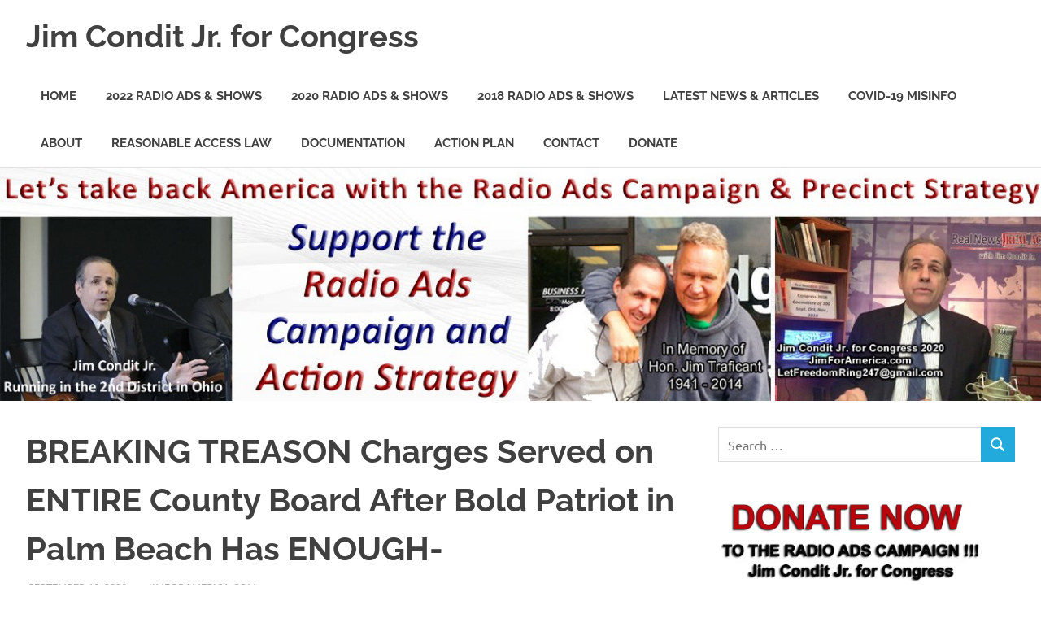

--- FILE ---
content_type: text/html; charset=UTF-8
request_url: https://jimforamerica.com/breaking-treason-charges-served-on-entire-county-board-after-bold-patriot-in-palm-beach-has-enough/
body_size: 13510
content:
<!DOCTYPE html>
<html lang="en-US">

<head>
<meta charset="UTF-8">
<meta name="viewport" content="width=device-width, initial-scale=1">
<link rel="profile" href="http://gmpg.org/xfn/11">
<link rel="pingback" href="https://jimforamerica.com/xmlrpc.php">

<title>BREAKING TREASON Charges Served on ENTIRE County Board After Bold Patriot in Palm Beach Has ENOUGH- &#8211; Jim Condit Jr. for Congress</title>
<script type="text/javascript">
/* <![CDATA[ */
window.JetpackScriptData = {"site":{"icon":"https://i0.wp.com/jimforamerica.com/wp-content/uploads/2018/09/cropped-Jim-For-America-Favicon-192x192-min.png?fit=512%2C512\u0026ssl=1\u0026w=64","title":"Jim Condit Jr. for Congress","host":"unknown","is_wpcom_platform":false}};
/* ]]> */
</script>
<meta name='robots' content='max-image-preview:large' />
	<style>img:is([sizes="auto" i], [sizes^="auto," i]) { contain-intrinsic-size: 3000px 1500px }</style>
	<link rel='dns-prefetch' href='//secure.gravatar.com' />
<link rel='dns-prefetch' href='//stats.wp.com' />
<link rel='preconnect' href='//i0.wp.com' />
<link rel='preconnect' href='//c0.wp.com' />
<link rel="alternate" type="application/rss+xml" title="Jim Condit Jr. for Congress &raquo; Feed" href="https://jimforamerica.com/feed/" />
<link rel="alternate" type="application/rss+xml" title="Jim Condit Jr. for Congress &raquo; Comments Feed" href="https://jimforamerica.com/comments/feed/" />
<link rel="alternate" type="application/rss+xml" title="Jim Condit Jr. for Congress &raquo; BREAKING TREASON Charges Served on ENTIRE County Board After Bold Patriot in Palm Beach Has ENOUGH- Comments Feed" href="https://jimforamerica.com/feed/?attachment_id=1628" />
<script type="text/javascript">
/* <![CDATA[ */
window._wpemojiSettings = {"baseUrl":"https:\/\/s.w.org\/images\/core\/emoji\/16.0.1\/72x72\/","ext":".png","svgUrl":"https:\/\/s.w.org\/images\/core\/emoji\/16.0.1\/svg\/","svgExt":".svg","source":{"concatemoji":"https:\/\/jimforamerica.com\/wp-includes\/js\/wp-emoji-release.min.js?ver=6.8.3"}};
/*! This file is auto-generated */
!function(s,n){var o,i,e;function c(e){try{var t={supportTests:e,timestamp:(new Date).valueOf()};sessionStorage.setItem(o,JSON.stringify(t))}catch(e){}}function p(e,t,n){e.clearRect(0,0,e.canvas.width,e.canvas.height),e.fillText(t,0,0);var t=new Uint32Array(e.getImageData(0,0,e.canvas.width,e.canvas.height).data),a=(e.clearRect(0,0,e.canvas.width,e.canvas.height),e.fillText(n,0,0),new Uint32Array(e.getImageData(0,0,e.canvas.width,e.canvas.height).data));return t.every(function(e,t){return e===a[t]})}function u(e,t){e.clearRect(0,0,e.canvas.width,e.canvas.height),e.fillText(t,0,0);for(var n=e.getImageData(16,16,1,1),a=0;a<n.data.length;a++)if(0!==n.data[a])return!1;return!0}function f(e,t,n,a){switch(t){case"flag":return n(e,"\ud83c\udff3\ufe0f\u200d\u26a7\ufe0f","\ud83c\udff3\ufe0f\u200b\u26a7\ufe0f")?!1:!n(e,"\ud83c\udde8\ud83c\uddf6","\ud83c\udde8\u200b\ud83c\uddf6")&&!n(e,"\ud83c\udff4\udb40\udc67\udb40\udc62\udb40\udc65\udb40\udc6e\udb40\udc67\udb40\udc7f","\ud83c\udff4\u200b\udb40\udc67\u200b\udb40\udc62\u200b\udb40\udc65\u200b\udb40\udc6e\u200b\udb40\udc67\u200b\udb40\udc7f");case"emoji":return!a(e,"\ud83e\udedf")}return!1}function g(e,t,n,a){var r="undefined"!=typeof WorkerGlobalScope&&self instanceof WorkerGlobalScope?new OffscreenCanvas(300,150):s.createElement("canvas"),o=r.getContext("2d",{willReadFrequently:!0}),i=(o.textBaseline="top",o.font="600 32px Arial",{});return e.forEach(function(e){i[e]=t(o,e,n,a)}),i}function t(e){var t=s.createElement("script");t.src=e,t.defer=!0,s.head.appendChild(t)}"undefined"!=typeof Promise&&(o="wpEmojiSettingsSupports",i=["flag","emoji"],n.supports={everything:!0,everythingExceptFlag:!0},e=new Promise(function(e){s.addEventListener("DOMContentLoaded",e,{once:!0})}),new Promise(function(t){var n=function(){try{var e=JSON.parse(sessionStorage.getItem(o));if("object"==typeof e&&"number"==typeof e.timestamp&&(new Date).valueOf()<e.timestamp+604800&&"object"==typeof e.supportTests)return e.supportTests}catch(e){}return null}();if(!n){if("undefined"!=typeof Worker&&"undefined"!=typeof OffscreenCanvas&&"undefined"!=typeof URL&&URL.createObjectURL&&"undefined"!=typeof Blob)try{var e="postMessage("+g.toString()+"("+[JSON.stringify(i),f.toString(),p.toString(),u.toString()].join(",")+"));",a=new Blob([e],{type:"text/javascript"}),r=new Worker(URL.createObjectURL(a),{name:"wpTestEmojiSupports"});return void(r.onmessage=function(e){c(n=e.data),r.terminate(),t(n)})}catch(e){}c(n=g(i,f,p,u))}t(n)}).then(function(e){for(var t in e)n.supports[t]=e[t],n.supports.everything=n.supports.everything&&n.supports[t],"flag"!==t&&(n.supports.everythingExceptFlag=n.supports.everythingExceptFlag&&n.supports[t]);n.supports.everythingExceptFlag=n.supports.everythingExceptFlag&&!n.supports.flag,n.DOMReady=!1,n.readyCallback=function(){n.DOMReady=!0}}).then(function(){return e}).then(function(){var e;n.supports.everything||(n.readyCallback(),(e=n.source||{}).concatemoji?t(e.concatemoji):e.wpemoji&&e.twemoji&&(t(e.twemoji),t(e.wpemoji)))}))}((window,document),window._wpemojiSettings);
/* ]]> */
</script>
<link rel='stylesheet' id='poseidon-theme-fonts-css' href='https://jimforamerica.com/wp-content/fonts/2e0c13eac8a27e9b90e1ff0780d9899a.css?ver=20201110' type='text/css' media='all' />
<style id='wp-emoji-styles-inline-css' type='text/css'>

	img.wp-smiley, img.emoji {
		display: inline !important;
		border: none !important;
		box-shadow: none !important;
		height: 1em !important;
		width: 1em !important;
		margin: 0 0.07em !important;
		vertical-align: -0.1em !important;
		background: none !important;
		padding: 0 !important;
	}
</style>
<link rel='stylesheet' id='wp-block-library-css' href='https://c0.wp.com/c/6.8.3/wp-includes/css/dist/block-library/style.min.css' type='text/css' media='all' />
<style id='classic-theme-styles-inline-css' type='text/css'>
/*! This file is auto-generated */
.wp-block-button__link{color:#fff;background-color:#32373c;border-radius:9999px;box-shadow:none;text-decoration:none;padding:calc(.667em + 2px) calc(1.333em + 2px);font-size:1.125em}.wp-block-file__button{background:#32373c;color:#fff;text-decoration:none}
</style>
<link rel='stylesheet' id='mediaelement-css' href='https://c0.wp.com/c/6.8.3/wp-includes/js/mediaelement/mediaelementplayer-legacy.min.css' type='text/css' media='all' />
<link rel='stylesheet' id='wp-mediaelement-css' href='https://c0.wp.com/c/6.8.3/wp-includes/js/mediaelement/wp-mediaelement.min.css' type='text/css' media='all' />
<style id='jetpack-sharing-buttons-style-inline-css' type='text/css'>
.jetpack-sharing-buttons__services-list{display:flex;flex-direction:row;flex-wrap:wrap;gap:0;list-style-type:none;margin:5px;padding:0}.jetpack-sharing-buttons__services-list.has-small-icon-size{font-size:12px}.jetpack-sharing-buttons__services-list.has-normal-icon-size{font-size:16px}.jetpack-sharing-buttons__services-list.has-large-icon-size{font-size:24px}.jetpack-sharing-buttons__services-list.has-huge-icon-size{font-size:36px}@media print{.jetpack-sharing-buttons__services-list{display:none!important}}.editor-styles-wrapper .wp-block-jetpack-sharing-buttons{gap:0;padding-inline-start:0}ul.jetpack-sharing-buttons__services-list.has-background{padding:1.25em 2.375em}
</style>
<style id='global-styles-inline-css' type='text/css'>
:root{--wp--preset--aspect-ratio--square: 1;--wp--preset--aspect-ratio--4-3: 4/3;--wp--preset--aspect-ratio--3-4: 3/4;--wp--preset--aspect-ratio--3-2: 3/2;--wp--preset--aspect-ratio--2-3: 2/3;--wp--preset--aspect-ratio--16-9: 16/9;--wp--preset--aspect-ratio--9-16: 9/16;--wp--preset--color--black: #000000;--wp--preset--color--cyan-bluish-gray: #abb8c3;--wp--preset--color--white: #ffffff;--wp--preset--color--pale-pink: #f78da7;--wp--preset--color--vivid-red: #cf2e2e;--wp--preset--color--luminous-vivid-orange: #ff6900;--wp--preset--color--luminous-vivid-amber: #fcb900;--wp--preset--color--light-green-cyan: #7bdcb5;--wp--preset--color--vivid-green-cyan: #00d084;--wp--preset--color--pale-cyan-blue: #8ed1fc;--wp--preset--color--vivid-cyan-blue: #0693e3;--wp--preset--color--vivid-purple: #9b51e0;--wp--preset--color--primary: #22aadd;--wp--preset--color--secondary: #0084b7;--wp--preset--color--tertiary: #005e91;--wp--preset--color--accent: #dd2e22;--wp--preset--color--highlight: #00b734;--wp--preset--color--light-gray: #eeeeee;--wp--preset--color--gray: #777777;--wp--preset--color--dark-gray: #404040;--wp--preset--gradient--vivid-cyan-blue-to-vivid-purple: linear-gradient(135deg,rgba(6,147,227,1) 0%,rgb(155,81,224) 100%);--wp--preset--gradient--light-green-cyan-to-vivid-green-cyan: linear-gradient(135deg,rgb(122,220,180) 0%,rgb(0,208,130) 100%);--wp--preset--gradient--luminous-vivid-amber-to-luminous-vivid-orange: linear-gradient(135deg,rgba(252,185,0,1) 0%,rgba(255,105,0,1) 100%);--wp--preset--gradient--luminous-vivid-orange-to-vivid-red: linear-gradient(135deg,rgba(255,105,0,1) 0%,rgb(207,46,46) 100%);--wp--preset--gradient--very-light-gray-to-cyan-bluish-gray: linear-gradient(135deg,rgb(238,238,238) 0%,rgb(169,184,195) 100%);--wp--preset--gradient--cool-to-warm-spectrum: linear-gradient(135deg,rgb(74,234,220) 0%,rgb(151,120,209) 20%,rgb(207,42,186) 40%,rgb(238,44,130) 60%,rgb(251,105,98) 80%,rgb(254,248,76) 100%);--wp--preset--gradient--blush-light-purple: linear-gradient(135deg,rgb(255,206,236) 0%,rgb(152,150,240) 100%);--wp--preset--gradient--blush-bordeaux: linear-gradient(135deg,rgb(254,205,165) 0%,rgb(254,45,45) 50%,rgb(107,0,62) 100%);--wp--preset--gradient--luminous-dusk: linear-gradient(135deg,rgb(255,203,112) 0%,rgb(199,81,192) 50%,rgb(65,88,208) 100%);--wp--preset--gradient--pale-ocean: linear-gradient(135deg,rgb(255,245,203) 0%,rgb(182,227,212) 50%,rgb(51,167,181) 100%);--wp--preset--gradient--electric-grass: linear-gradient(135deg,rgb(202,248,128) 0%,rgb(113,206,126) 100%);--wp--preset--gradient--midnight: linear-gradient(135deg,rgb(2,3,129) 0%,rgb(40,116,252) 100%);--wp--preset--font-size--small: 13px;--wp--preset--font-size--medium: 20px;--wp--preset--font-size--large: 36px;--wp--preset--font-size--x-large: 42px;--wp--preset--spacing--20: 0.44rem;--wp--preset--spacing--30: 0.67rem;--wp--preset--spacing--40: 1rem;--wp--preset--spacing--50: 1.5rem;--wp--preset--spacing--60: 2.25rem;--wp--preset--spacing--70: 3.38rem;--wp--preset--spacing--80: 5.06rem;--wp--preset--shadow--natural: 6px 6px 9px rgba(0, 0, 0, 0.2);--wp--preset--shadow--deep: 12px 12px 50px rgba(0, 0, 0, 0.4);--wp--preset--shadow--sharp: 6px 6px 0px rgba(0, 0, 0, 0.2);--wp--preset--shadow--outlined: 6px 6px 0px -3px rgba(255, 255, 255, 1), 6px 6px rgba(0, 0, 0, 1);--wp--preset--shadow--crisp: 6px 6px 0px rgba(0, 0, 0, 1);}:where(.is-layout-flex){gap: 0.5em;}:where(.is-layout-grid){gap: 0.5em;}body .is-layout-flex{display: flex;}.is-layout-flex{flex-wrap: wrap;align-items: center;}.is-layout-flex > :is(*, div){margin: 0;}body .is-layout-grid{display: grid;}.is-layout-grid > :is(*, div){margin: 0;}:where(.wp-block-columns.is-layout-flex){gap: 2em;}:where(.wp-block-columns.is-layout-grid){gap: 2em;}:where(.wp-block-post-template.is-layout-flex){gap: 1.25em;}:where(.wp-block-post-template.is-layout-grid){gap: 1.25em;}.has-black-color{color: var(--wp--preset--color--black) !important;}.has-cyan-bluish-gray-color{color: var(--wp--preset--color--cyan-bluish-gray) !important;}.has-white-color{color: var(--wp--preset--color--white) !important;}.has-pale-pink-color{color: var(--wp--preset--color--pale-pink) !important;}.has-vivid-red-color{color: var(--wp--preset--color--vivid-red) !important;}.has-luminous-vivid-orange-color{color: var(--wp--preset--color--luminous-vivid-orange) !important;}.has-luminous-vivid-amber-color{color: var(--wp--preset--color--luminous-vivid-amber) !important;}.has-light-green-cyan-color{color: var(--wp--preset--color--light-green-cyan) !important;}.has-vivid-green-cyan-color{color: var(--wp--preset--color--vivid-green-cyan) !important;}.has-pale-cyan-blue-color{color: var(--wp--preset--color--pale-cyan-blue) !important;}.has-vivid-cyan-blue-color{color: var(--wp--preset--color--vivid-cyan-blue) !important;}.has-vivid-purple-color{color: var(--wp--preset--color--vivid-purple) !important;}.has-black-background-color{background-color: var(--wp--preset--color--black) !important;}.has-cyan-bluish-gray-background-color{background-color: var(--wp--preset--color--cyan-bluish-gray) !important;}.has-white-background-color{background-color: var(--wp--preset--color--white) !important;}.has-pale-pink-background-color{background-color: var(--wp--preset--color--pale-pink) !important;}.has-vivid-red-background-color{background-color: var(--wp--preset--color--vivid-red) !important;}.has-luminous-vivid-orange-background-color{background-color: var(--wp--preset--color--luminous-vivid-orange) !important;}.has-luminous-vivid-amber-background-color{background-color: var(--wp--preset--color--luminous-vivid-amber) !important;}.has-light-green-cyan-background-color{background-color: var(--wp--preset--color--light-green-cyan) !important;}.has-vivid-green-cyan-background-color{background-color: var(--wp--preset--color--vivid-green-cyan) !important;}.has-pale-cyan-blue-background-color{background-color: var(--wp--preset--color--pale-cyan-blue) !important;}.has-vivid-cyan-blue-background-color{background-color: var(--wp--preset--color--vivid-cyan-blue) !important;}.has-vivid-purple-background-color{background-color: var(--wp--preset--color--vivid-purple) !important;}.has-black-border-color{border-color: var(--wp--preset--color--black) !important;}.has-cyan-bluish-gray-border-color{border-color: var(--wp--preset--color--cyan-bluish-gray) !important;}.has-white-border-color{border-color: var(--wp--preset--color--white) !important;}.has-pale-pink-border-color{border-color: var(--wp--preset--color--pale-pink) !important;}.has-vivid-red-border-color{border-color: var(--wp--preset--color--vivid-red) !important;}.has-luminous-vivid-orange-border-color{border-color: var(--wp--preset--color--luminous-vivid-orange) !important;}.has-luminous-vivid-amber-border-color{border-color: var(--wp--preset--color--luminous-vivid-amber) !important;}.has-light-green-cyan-border-color{border-color: var(--wp--preset--color--light-green-cyan) !important;}.has-vivid-green-cyan-border-color{border-color: var(--wp--preset--color--vivid-green-cyan) !important;}.has-pale-cyan-blue-border-color{border-color: var(--wp--preset--color--pale-cyan-blue) !important;}.has-vivid-cyan-blue-border-color{border-color: var(--wp--preset--color--vivid-cyan-blue) !important;}.has-vivid-purple-border-color{border-color: var(--wp--preset--color--vivid-purple) !important;}.has-vivid-cyan-blue-to-vivid-purple-gradient-background{background: var(--wp--preset--gradient--vivid-cyan-blue-to-vivid-purple) !important;}.has-light-green-cyan-to-vivid-green-cyan-gradient-background{background: var(--wp--preset--gradient--light-green-cyan-to-vivid-green-cyan) !important;}.has-luminous-vivid-amber-to-luminous-vivid-orange-gradient-background{background: var(--wp--preset--gradient--luminous-vivid-amber-to-luminous-vivid-orange) !important;}.has-luminous-vivid-orange-to-vivid-red-gradient-background{background: var(--wp--preset--gradient--luminous-vivid-orange-to-vivid-red) !important;}.has-very-light-gray-to-cyan-bluish-gray-gradient-background{background: var(--wp--preset--gradient--very-light-gray-to-cyan-bluish-gray) !important;}.has-cool-to-warm-spectrum-gradient-background{background: var(--wp--preset--gradient--cool-to-warm-spectrum) !important;}.has-blush-light-purple-gradient-background{background: var(--wp--preset--gradient--blush-light-purple) !important;}.has-blush-bordeaux-gradient-background{background: var(--wp--preset--gradient--blush-bordeaux) !important;}.has-luminous-dusk-gradient-background{background: var(--wp--preset--gradient--luminous-dusk) !important;}.has-pale-ocean-gradient-background{background: var(--wp--preset--gradient--pale-ocean) !important;}.has-electric-grass-gradient-background{background: var(--wp--preset--gradient--electric-grass) !important;}.has-midnight-gradient-background{background: var(--wp--preset--gradient--midnight) !important;}.has-small-font-size{font-size: var(--wp--preset--font-size--small) !important;}.has-medium-font-size{font-size: var(--wp--preset--font-size--medium) !important;}.has-large-font-size{font-size: var(--wp--preset--font-size--large) !important;}.has-x-large-font-size{font-size: var(--wp--preset--font-size--x-large) !important;}
:where(.wp-block-post-template.is-layout-flex){gap: 1.25em;}:where(.wp-block-post-template.is-layout-grid){gap: 1.25em;}
:where(.wp-block-columns.is-layout-flex){gap: 2em;}:where(.wp-block-columns.is-layout-grid){gap: 2em;}
:root :where(.wp-block-pullquote){font-size: 1.5em;line-height: 1.6;}
</style>
<link rel='stylesheet' id='dashicons-css' href='https://c0.wp.com/c/6.8.3/wp-includes/css/dashicons.min.css' type='text/css' media='all' />
<link rel='stylesheet' id='to-top-css' href='https://jimforamerica.com/wp-content/plugins/to-top/public/css/to-top-public.css?ver=2.5.5' type='text/css' media='all' />
<link rel='stylesheet' id='poseidon-stylesheet-css' href='https://jimforamerica.com/wp-content/themes/poseidon/style.css?ver=2.4.1' type='text/css' media='all' />
<style id='poseidon-stylesheet-inline-css' type='text/css'>
.type-post .entry-footer .entry-tags { position: absolute; clip: rect(1px, 1px, 1px, 1px); width: 1px; height: 1px; overflow: hidden; }
</style>
<link rel='stylesheet' id='jetpack-subscriptions-css' href='https://c0.wp.com/p/jetpack/14.8/modules/subscriptions/subscriptions.css' type='text/css' media='all' />
<script type="text/javascript" src="https://c0.wp.com/c/6.8.3/wp-includes/js/jquery/jquery.min.js" id="jquery-core-js"></script>
<script type="text/javascript" src="https://c0.wp.com/c/6.8.3/wp-includes/js/jquery/jquery-migrate.min.js" id="jquery-migrate-js"></script>
<script type="text/javascript" id="to-top-js-extra">
/* <![CDATA[ */
var to_top_options = {"scroll_offset":"100","icon_opacity":"50","style":"icon","icon_type":"dashicons-arrow-up-alt2","icon_color":"#ffffff","icon_bg_color":"#000000","icon_size":"32","border_radius":"5","image":"https:\/\/jimforamerica.com\/wp-content\/plugins\/to-top\/admin\/images\/default.png","image_width":"65","image_alt":"","location":"bottom-right","margin_x":"20","margin_y":"20","show_on_admin":"0","enable_autohide":"0","autohide_time":"2","enable_hide_small_device":"0","small_device_max_width":"640","reset":"0"};
/* ]]> */
</script>
<script async type="text/javascript" src="https://jimforamerica.com/wp-content/plugins/to-top/public/js/to-top-public.js?ver=2.5.5" id="to-top-js"></script>
<!--[if lt IE 9]>
<script type="text/javascript" src="https://jimforamerica.com/wp-content/themes/poseidon/assets/js/html5shiv.min.js?ver=3.7.3" id="html5shiv-js"></script>
<![endif]-->
<script type="text/javascript" src="https://jimforamerica.com/wp-content/themes/poseidon/assets/js/sticky-header.js?ver=20170203" id="poseidon-jquery-sticky-header-js"></script>
<script type="text/javascript" src="https://jimforamerica.com/wp-content/themes/poseidon/assets/js/svgxuse.min.js?ver=1.2.6" id="svgxuse-js"></script>
<link rel="https://api.w.org/" href="https://jimforamerica.com/wp-json/" /><link rel="alternate" title="JSON" type="application/json" href="https://jimforamerica.com/wp-json/wp/v2/media/1628" /><link rel="EditURI" type="application/rsd+xml" title="RSD" href="https://jimforamerica.com/xmlrpc.php?rsd" />
<meta name="generator" content="WordPress 6.8.3" />
<link rel='shortlink' href='https://wp.me/a5r9qI-qg' />
<link rel="alternate" title="oEmbed (JSON)" type="application/json+oembed" href="https://jimforamerica.com/wp-json/oembed/1.0/embed?url=https%3A%2F%2Fjimforamerica.com%2Fbreaking-treason-charges-served-on-entire-county-board-after-bold-patriot-in-palm-beach-has-enough%2F" />
<link rel="alternate" title="oEmbed (XML)" type="text/xml+oembed" href="https://jimforamerica.com/wp-json/oembed/1.0/embed?url=https%3A%2F%2Fjimforamerica.com%2Fbreaking-treason-charges-served-on-entire-county-board-after-bold-patriot-in-palm-beach-has-enough%2F&#038;format=xml" />
	<style>img#wpstats{display:none}</style>
		
<!-- Jetpack Open Graph Tags -->
<meta property="og:type" content="article" />
<meta property="og:title" content="BREAKING TREASON Charges Served on ENTIRE County Board After Bold Patriot in Palm Beach Has ENOUGH-" />
<meta property="og:url" content="https://jimforamerica.com/breaking-treason-charges-served-on-entire-county-board-after-bold-patriot-in-palm-beach-has-enough/" />
<meta property="og:description" content="Visit the post for more." />
<meta property="article:published_time" content="2020-09-10T01:47:30+00:00" />
<meta property="article:modified_time" content="2020-09-10T01:47:30+00:00" />
<meta property="og:site_name" content="Jim Condit Jr. for Congress" />
<meta property="og:image" content="https://i0.wp.com/jimforamerica.com/wp-content/uploads/2018/09/cropped-Jim-For-America-Favicon-192x192-min.png?fit=512%2C512&#038;ssl=1" />
<meta property="og:image:width" content="512" />
<meta property="og:image:height" content="512" />
<meta property="og:image:alt" content="" />
<meta property="og:locale" content="en_US" />
<meta name="twitter:text:title" content="BREAKING TREASON Charges Served on ENTIRE County Board After Bold Patriot in Palm Beach Has ENOUGH-" />
<meta name="twitter:image" content="https://i0.wp.com/jimforamerica.com/wp-content/uploads/2018/09/cropped-Jim-For-America-Favicon-192x192-min.png?fit=240%2C240&amp;ssl=1" />
<meta name="twitter:card" content="summary" />
<meta name="twitter:description" content="Visit the post for more." />

<!-- End Jetpack Open Graph Tags -->
<link rel="icon" href="https://i0.wp.com/jimforamerica.com/wp-content/uploads/2018/09/cropped-Jim-For-America-Favicon-192x192-min.png?fit=32%2C32&#038;ssl=1" sizes="32x32" />
<link rel="icon" href="https://i0.wp.com/jimforamerica.com/wp-content/uploads/2018/09/cropped-Jim-For-America-Favicon-192x192-min.png?fit=192%2C192&#038;ssl=1" sizes="192x192" />
<link rel="apple-touch-icon" href="https://i0.wp.com/jimforamerica.com/wp-content/uploads/2018/09/cropped-Jim-For-America-Favicon-192x192-min.png?fit=180%2C180&#038;ssl=1" />
<meta name="msapplication-TileImage" content="https://i0.wp.com/jimforamerica.com/wp-content/uploads/2018/09/cropped-Jim-For-America-Favicon-192x192-min.png?fit=270%2C270&#038;ssl=1" />
				<style type="text/css" id="c4wp-checkout-css">
					.woocommerce-checkout .c4wp_captcha_field {
						margin-bottom: 10px;
						margin-top: 15px;
						position: relative;
						display: inline-block;
					}
				</style>
								<style type="text/css" id="c4wp-v3-lp-form-css">
					.login #login, .login #lostpasswordform {
						min-width: 350px !important;
					}
					.wpforms-field-c4wp iframe {
						width: 100% !important;
					}
				</style>
							<style type="text/css" id="c4wp-v3-lp-form-css">
				.login #login, .login #lostpasswordform {
					min-width: 350px !important;
				}
				.wpforms-field-c4wp iframe {
					width: 100% !important;
				}
			</style>
			</head>

<body class="attachment wp-singular attachment-template-default single single-attachment postid-1628 attachmentid-1628 attachment-mp4 wp-embed-responsive wp-theme-poseidon">

	
	<div id="page" class="hfeed site">

		<a class="skip-link screen-reader-text" href="#content">Skip to content</a>

		
		
		<header id="masthead" class="site-header clearfix" role="banner">

			<div class="header-main container clearfix">

				<div id="logo" class="site-branding clearfix">

										
			<p class="site-title"><a href="https://jimforamerica.com/" rel="home">Jim Condit Jr. for Congress</a></p>

								
				</div><!-- .site-branding -->

				

	<button class="primary-menu-toggle menu-toggle" aria-controls="primary-menu" aria-expanded="false" >
		<svg class="icon icon-menu" aria-hidden="true" role="img"> <use xlink:href="https://jimforamerica.com/wp-content/themes/poseidon/assets/icons/genericons-neue.svg#menu"></use> </svg><svg class="icon icon-close" aria-hidden="true" role="img"> <use xlink:href="https://jimforamerica.com/wp-content/themes/poseidon/assets/icons/genericons-neue.svg#close"></use> </svg>		<span class="menu-toggle-text screen-reader-text">Menu</span>
	</button>

	<div class="primary-navigation">

		<nav id="site-navigation" class="main-navigation" role="navigation"  aria-label="Primary Menu">

			<ul id="primary-menu" class="menu"><li id="menu-item-70" class="menu-item menu-item-type-custom menu-item-object-custom menu-item-70"><a href="http://letfreedomring247.com/">Home</a></li>
<li id="menu-item-2093" class="menu-item menu-item-type-post_type menu-item-object-page menu-item-2093"><a href="https://jimforamerica.com/2022-radio-ads-shows/">2022 Radio Ads &#038; Shows</a></li>
<li id="menu-item-1771" class="menu-item menu-item-type-taxonomy menu-item-object-category menu-item-1771"><a href="https://jimforamerica.com/category/radio-shows/">2020 Radio Ads &#038; Shows</a></li>
<li id="menu-item-2076" class="menu-item menu-item-type-post_type menu-item-object-page menu-item-2076"><a href="https://jimforamerica.com/2018-congressional-campaign-radio-ads-and-shows/">2018 Radio Ads &#038; Shows</a></li>
<li id="menu-item-1041" class="menu-item menu-item-type-post_type menu-item-object-page current_page_parent menu-item-1041"><a href="https://jimforamerica.com/video-blog/">Latest News &#038; Articles</a></li>
<li id="menu-item-1418" class="menu-item menu-item-type-post_type menu-item-object-page menu-item-1418"><a href="https://jimforamerica.com/americas-frontline-doctors-addressing-covid-19-misinformation/">COVID-19 Misinfo</a></li>
<li id="menu-item-40" class="menu-item menu-item-type-post_type menu-item-object-page menu-item-40"><a href="https://jimforamerica.com/bio/">About</a></li>
<li id="menu-item-184" class="menu-item menu-item-type-post_type menu-item-object-page menu-item-184"><a href="https://jimforamerica.com/reasonable-access-law/">Reasonable Access Law</a></li>
<li id="menu-item-48" class="menu-item menu-item-type-post_type menu-item-object-page menu-item-48"><a href="https://jimforamerica.com/documentation/">Documentation</a></li>
<li id="menu-item-2114" class="menu-item menu-item-type-custom menu-item-object-custom menu-item-2114"><a href="https://jimforamerica.com/wp-content/uploads/2022/04/3-Point-Action-Plan-Jim-Condit-Jr.pdf">Action Plan</a></li>
<li id="menu-item-28" class="menu-item menu-item-type-post_type menu-item-object-page menu-item-28"><a href="https://jimforamerica.com/contact/">Contact</a></li>
<li id="menu-item-27" class="menu-item menu-item-type-post_type menu-item-object-page menu-item-27"><a href="https://jimforamerica.com/donate-now/">Donate</a></li>
</ul>		</nav><!-- #site-navigation -->

	</div><!-- .primary-navigation -->



			</div><!-- .header-main -->

		</header><!-- #masthead -->

		
		
			<div id="headimg" class="header-image">

			
				<img src="https://jimforamerica.com/wp-content/uploads/2020/09/Jim-For-America-2020-ohio.jpg" srcset="https://i0.wp.com/jimforamerica.com/wp-content/uploads/2020/09/Jim-For-America-2020-ohio.jpg?w=1225&amp;ssl=1 1225w, https://i0.wp.com/jimforamerica.com/wp-content/uploads/2020/09/Jim-For-America-2020-ohio.jpg?resize=300%2C68&amp;ssl=1 300w, https://i0.wp.com/jimforamerica.com/wp-content/uploads/2020/09/Jim-For-America-2020-ohio.jpg?resize=1024%2C232&amp;ssl=1 1024w, https://i0.wp.com/jimforamerica.com/wp-content/uploads/2020/09/Jim-For-America-2020-ohio.jpg?resize=768%2C174&amp;ssl=1 768w" width="1225" height="278" alt="Jim Condit Jr. for Congress">

			
			</div>

			
		
		
		<div id="content" class="site-content container clearfix">

	<section id="primary" class="content-area">
		<main id="main" class="site-main" role="main">

		
<article id="post-1628" class="post-1628 attachment type-attachment status-inherit hentry">

	
	<header class="entry-header">

		<h1 class="entry-title">BREAKING TREASON Charges Served on ENTIRE County Board After Bold Patriot in Palm Beach Has ENOUGH-</h1>
		<div class="entry-meta"><span class="meta-date"><a href="https://jimforamerica.com/breaking-treason-charges-served-on-entire-county-board-after-bold-patriot-in-palm-beach-has-enough/" title="1:47 am" rel="bookmark"><time class="entry-date published updated" datetime="2020-09-10T01:47:30+00:00">September 10, 2020</time></a></span><span class="meta-author"> <span class="author vcard"><a class="url fn n" href="https://jimforamerica.com/author/nicky/" title="View all posts by JimForAmerica.com" rel="author">JimForAmerica.com</a></span></span><span class="meta-category"> </span></div>
	</header><!-- .entry-header -->

	<div class="entry-content clearfix">

		<div style="width: 840px;" class="wp-video"><video class="wp-video-shortcode" id="video-1628-2" width="840" height="473" preload="metadata" controls="controls"><source type="video/mp4" src="https://jimforamerica.com/wp-content/uploads/2020/09/BREAKING-TREASON-Charges-Served-on-ENTIRE-County-Board-After-Bold-Patriot-in-Palm-Beach-Has-ENOUGH-.mp4?_=2" /><a href="https://jimforamerica.com/wp-content/uploads/2020/09/BREAKING-TREASON-Charges-Served-on-ENTIRE-County-Board-After-Bold-Patriot-in-Palm-Beach-Has-ENOUGH-.mp4">https://jimforamerica.com/wp-content/uploads/2020/09/BREAKING-TREASON-Charges-Served-on-ENTIRE-County-Board-After-Bold-Patriot-in-Palm-Beach-Has-ENOUGH-.mp4</a></video></div>

		
	</div><!-- .entry-content -->

	<footer class="entry-footer">

						
	<nav class="navigation post-navigation" aria-label="Posts">
		<h2 class="screen-reader-text">Post navigation</h2>
		<div class="nav-links"><div class="nav-previous"><a href="https://jimforamerica.com/breaking-treason-charges-served-on-entire-county-board-after-bold-patriot-in-palm-beach-has-enough/" rel="prev"><span class="screen-reader-text">Previous Post:</span>BREAKING TREASON Charges Served on ENTIRE County Board After Bold Patriot in Palm Beach Has ENOUGH-</a></div></div>
	</nav>
	</footer><!-- .entry-footer -->

</article>

<div id="comments" class="comments-area">

	
	
	
		<div id="respond" class="comment-respond">
		<h3 id="reply-title" class="comment-reply-title"><span>Leave a Reply</span> <small><a rel="nofollow" id="cancel-comment-reply-link" href="/breaking-treason-charges-served-on-entire-county-board-after-bold-patriot-in-palm-beach-has-enough/#respond" style="display:none;">Cancel reply</a></small></h3><form action="https://jimforamerica.com/wp-comments-post.php" method="post" id="commentform" class="comment-form"><p class="comment-notes"><span id="email-notes">Your email address will not be published.</span> <span class="required-field-message">Required fields are marked <span class="required">*</span></span></p><p class="comment-form-comment"><label for="comment">Comment <span class="required">*</span></label> <textarea autocomplete="new-password"  id="g96d3560a1"  name="g96d3560a1"   cols="45" rows="8" maxlength="65525" required></textarea><textarea id="comment" aria-label="hp-comment" aria-hidden="true" name="comment" autocomplete="new-password" style="padding:0 !important;clip:rect(1px, 1px, 1px, 1px) !important;position:absolute !important;white-space:nowrap !important;height:1px !important;width:1px !important;overflow:hidden !important;" tabindex="-1"></textarea><script data-noptimize>document.getElementById("comment").setAttribute( "id", "a544072a8b1ef41a8c788391a3f08464" );document.getElementById("g96d3560a1").setAttribute( "id", "comment" );</script></p><p class="comment-form-author"><label for="author">Name <span class="required">*</span></label> <input id="author" name="author" type="text" value="" size="30" maxlength="245" autocomplete="name" required /></p>
<p class="comment-form-email"><label for="email">Email <span class="required">*</span></label> <input id="email" name="email" type="email" value="" size="30" maxlength="100" aria-describedby="email-notes" autocomplete="email" required /></p>
<p class="comment-form-url"><label for="url">Website</label> <input id="url" name="url" type="url" value="" size="30" maxlength="200" autocomplete="url" /></p>
<p class="comment-form-cookies-consent"><input id="wp-comment-cookies-consent" name="wp-comment-cookies-consent" type="checkbox" value="yes" /> <label for="wp-comment-cookies-consent">Save my name, email, and website in this browser for the next time I comment.</label></p>
<p class="form-submit"><input name="submit" type="submit" id="submit" class="submit" value="Post Comment" /> <input type='hidden' name='comment_post_ID' value='1628' id='comment_post_ID' />
<input type='hidden' name='comment_parent' id='comment_parent' value='0' />
</p></form>	</div><!-- #respond -->
	
</div><!-- #comments -->

		</main><!-- #main -->
	</section><!-- #primary -->

	
	<section id="secondary" class="sidebar widget-area clearfix" role="complementary">

		<aside id="search-3" class="widget widget_search clearfix">
<form role="search" method="get" class="search-form" action="https://jimforamerica.com/">
	<label>
		<span class="screen-reader-text">Search for:</span>
		<input type="search" class="search-field"
			placeholder="Search &hellip;"
			value="" name="s"
			title="Search for:" />
	</label>
	<button type="submit" class="search-submit">
		<svg class="icon icon-search" aria-hidden="true" role="img"> <use xlink:href="https://jimforamerica.com/wp-content/themes/poseidon/assets/icons/genericons-neue.svg#search"></use> </svg>		<span class="screen-reader-text">Search</span>
	</button>
</form>
</aside><aside id="media_image-8" class="widget widget_media_image clearfix"><a href="https://jimforamerica.com/donate-now/" target="_blank"><img width="325" height="139" src="https://i0.wp.com/jimforamerica.com/wp-content/uploads/2018/04/LFR-Donate-Button-2.jpg?fit=325%2C139&amp;ssl=1" class="image wp-image-964 alignnone attachment-325x209 size-325x209" alt="" style="max-width: 100%; height: auto;" decoding="async" loading="lazy" srcset="https://i0.wp.com/jimforamerica.com/wp-content/uploads/2018/04/LFR-Donate-Button-2.jpg?w=790&amp;ssl=1 790w, https://i0.wp.com/jimforamerica.com/wp-content/uploads/2018/04/LFR-Donate-Button-2.jpg?resize=300%2C129&amp;ssl=1 300w, https://i0.wp.com/jimforamerica.com/wp-content/uploads/2018/04/LFR-Donate-Button-2.jpg?resize=768%2C330&amp;ssl=1 768w" sizes="auto, (max-width: 325px) 100vw, 325px" /></a></aside><aside id="blog_subscription-2" class="widget widget_blog_subscription jetpack_subscription_widget clearfix"><div class="widget-header"><h3 class="widget-title">Subscribe to New Articles</h3></div>
			<div class="wp-block-jetpack-subscriptions__container">
			<form action="#" method="post" accept-charset="utf-8" id="subscribe-blog-blog_subscription-2"
				data-blog="80352788"
				data-post_access_level="everybody" >
									<p id="subscribe-email">
						<label id="jetpack-subscribe-label"
							class="screen-reader-text"
							for="subscribe-field-blog_subscription-2">
							Enter Email, then confirm in your Inbox						</label>
						<input type="email" name="email" required="required"
																					value=""
							id="subscribe-field-blog_subscription-2"
							placeholder="Enter Email, then confirm in your Inbox"
						/>
					</p>

					<p id="subscribe-submit"
											>
						<input type="hidden" name="action" value="subscribe"/>
						<input type="hidden" name="source" value="https://jimforamerica.com/breaking-treason-charges-served-on-entire-county-board-after-bold-patriot-in-palm-beach-has-enough/"/>
						<input type="hidden" name="sub-type" value="widget"/>
						<input type="hidden" name="redirect_fragment" value="subscribe-blog-blog_subscription-2"/>
						<input type="hidden" id="_wpnonce" name="_wpnonce" value="17eab40cd4" /><input type="hidden" name="_wp_http_referer" value="/breaking-treason-charges-served-on-entire-county-board-after-bold-patriot-in-palm-beach-has-enough/" />						<button type="submit"
															class="wp-block-button__link"
																					name="jetpack_subscriptions_widget"
						>
							Subscribe						</button>
					</p>
							</form>
						</div>
			
</aside><aside id="media_image-9" class="widget widget_media_image clearfix"><div class="widget-header"><h3 class="widget-title">Support our work with Bitcoin</h3></div><a href="https://jimforamerica.com/donate-now/" target="_blank"><img width="291" height="300" src="https://i0.wp.com/jimforamerica.com/wp-content/uploads/2018/09/Bitcoin-Donate-Jim-copy.jpg?fit=291%2C300&amp;ssl=1" class="image wp-image-1081  attachment-medium size-medium" alt="" style="max-width: 100%; height: auto;" decoding="async" loading="lazy" srcset="https://i0.wp.com/jimforamerica.com/wp-content/uploads/2018/09/Bitcoin-Donate-Jim-copy.jpg?w=432&amp;ssl=1 432w, https://i0.wp.com/jimforamerica.com/wp-content/uploads/2018/09/Bitcoin-Donate-Jim-copy.jpg?resize=291%2C300&amp;ssl=1 291w" sizes="auto, (max-width: 291px) 100vw, 291px" /></a></aside><aside id="text-5" class="widget widget_text clearfix"><div class="widget-header"><h3 class="widget-title">James Traficant – A Tribute</h3></div>			<div class="textwidget"><div style="width: 840px;" class="wp-video"><video class="wp-video-shortcode" id="video-1628-3" poster="https://jimforamerica.com/wp-content/uploads/2019/08/Jim-Traficant-A-Tribute.png" preload="metadata" controls="controls"><source type="video/mp4" src="https://jimforamerica.com/wp-content/uploads/2019/08/Jim-Traficant-A-Tribute-smaller.mp4?_=3" /><a href="https://jimforamerica.com/wp-content/uploads/2019/08/Jim-Traficant-A-Tribute-smaller.mp4">https://jimforamerica.com/wp-content/uploads/2019/08/Jim-Traficant-A-Tribute-smaller.mp4</a></video></div>
</div>
		</aside><aside id="media_video-2" class="widget widget_media_video clearfix"><div class="widget-header"><h3 class="widget-title">Hornorable Paul Findley explains how the Jewish Lobby Controls Congress</h3></div><div style="width:100%;" class="wp-video"><video class="wp-video-shortcode" id="video-1628-4" preload="metadata" controls="controls"><source type="video/mp4" src="https://jimforamerica.com/wp-content/uploads/2020/09/They-Dare-To-Speak-Out-People-and-Institutions-Confront-Israel-s-Lobby.mp4?_=4" /><source type="video/mp4" src="https://jimforamerica.com/wp-content/uploads/2020/09/They-Dare-To-Speak-Out-People-and-Institutions-Confront-Israel-s-Lobby.mp4?_=4" /><a href="https://jimforamerica.com/wp-content/uploads/2020/09/They-Dare-To-Speak-Out-People-and-Institutions-Confront-Israel-s-Lobby.mp4">https://jimforamerica.com/wp-content/uploads/2020/09/They-Dare-To-Speak-Out-People-and-Institutions-Confront-Israel-s-Lobby.mp4</a></video></div></aside><aside id="media_video-4" class="widget widget_media_video clearfix"><div class="widget-header"><h3 class="widget-title">My Encounter with Trump on Computerized Election Fraud</h3></div><div style="width:100%;" class="wp-video"><video class="wp-video-shortcode" id="video-1628-5" preload="metadata" controls="controls"><source type="video/youtube" src="https://youtu.be/dhcyVtCNTkU?_=5" /><a href="https://youtu.be/dhcyVtCNTkU">https://youtu.be/dhcyVtCNTkU</a></video></div></aside><aside id="media_video-6" class="widget widget_media_video clearfix"><div class="widget-header"><h3 class="widget-title">The Jews Who Own the Media</h3></div><div style="width:100%;" class="wp-video"><video class="wp-video-shortcode" id="video-1628-6" preload="metadata" controls="controls"><source type="video/mp4" src="https://jimforamerica.com/wp-content/uploads/2020/09/The-Jews-Who-Own-The-Media.mp4?_=6" /><source type="video/mp4" src="https://jimforamerica.com/wp-content/uploads/2020/09/The-Jews-Who-Own-The-Media.mp4?_=6" /><a href="https://jimforamerica.com/wp-content/uploads/2020/09/The-Jews-Who-Own-The-Media.mp4">https://jimforamerica.com/wp-content/uploads/2020/09/The-Jews-Who-Own-The-Media.mp4</a></video></div></aside><aside id="media_image-10" class="widget widget_media_image clearfix"><div class="widget-header"><h3 class="widget-title">View This Age of Plenty Below</h3></div><a href="https://thisageofplenty.com/" target="_blank"><img width="300" height="128" src="https://i0.wp.com/jimforamerica.com/wp-content/uploads/2020/09/rsz_thisageofplenty.png?fit=300%2C128&amp;ssl=1" class="image wp-image-1625  attachment-medium size-medium" alt="" style="max-width: 100%; height: auto;" title="View This Age of Plenty Below" decoding="async" loading="lazy" srcset="https://i0.wp.com/jimforamerica.com/wp-content/uploads/2020/09/rsz_thisageofplenty.png?w=568&amp;ssl=1 568w, https://i0.wp.com/jimforamerica.com/wp-content/uploads/2020/09/rsz_thisageofplenty.png?resize=300%2C128&amp;ssl=1 300w" sizes="auto, (max-width: 300px) 100vw, 300px" /></a></aside><aside id="media_image-11" class="widget widget_media_image clearfix"><div class="widget-header"><h3 class="widget-title">What really happened in WWII</h3></div><a href="https://hitlerdvd.com" target="_blank"><img width="300" height="125" src="https://i0.wp.com/jimforamerica.com/wp-content/uploads/2020/09/hitlerdvd.png?fit=300%2C125&amp;ssl=1" class="image wp-image-1633  attachment-medium size-medium" alt="" style="max-width: 100%; height: auto;" title="Check out HitlerDVD.com" decoding="async" loading="lazy" srcset="https://i0.wp.com/jimforamerica.com/wp-content/uploads/2020/09/hitlerdvd.png?w=456&amp;ssl=1 456w, https://i0.wp.com/jimforamerica.com/wp-content/uploads/2020/09/hitlerdvd.png?resize=300%2C125&amp;ssl=1 300w" sizes="auto, (max-width: 300px) 100vw, 300px" /></a></aside><aside id="media_video-7" class="widget widget_media_video clearfix"><div class="widget-header"><h3 class="widget-title">WHAT HAPPENED ON 9/11? 911 Mysteries by Sofia Smallstorm</h3></div><div style="width:100%;" class="wp-video"><video class="wp-video-shortcode" id="video-1628-7" preload="metadata" controls="controls"><source type="video/mp4" src="https://jimforamerica.com/wp-content/uploads/2020/09/911-Mysteries-Demolitions.mp4?_=7" /><source type="video/mp4" src="https://jimforamerica.com/wp-content/uploads/2020/09/911-Mysteries-Demolitions.mp4?_=7" /><a href="https://jimforamerica.com/wp-content/uploads/2020/09/911-Mysteries-Demolitions.mp4">https://jimforamerica.com/wp-content/uploads/2020/09/911-Mysteries-Demolitions.mp4</a></video></div></aside><aside id="media_video-8" class="widget widget_media_video clearfix"><div class="widget-header"><h3 class="widget-title">WHO DUN IT? Solving 9-11 Ends the War &#8211; Christopher Bollyn</h3></div><div style="width:100%;" class="wp-video"><video class="wp-video-shortcode" id="video-1628-8" preload="metadata" controls="controls"><source type="video/mp4" src="https://jimforamerica.com/wp-content/uploads/2020/09/Solving-9-11-Ends-the-War-Christopher-Bollyn-March-7th-2016.mp4?_=8" /><source type="video/mp4" src="https://jimforamerica.com/wp-content/uploads/2020/09/Solving-9-11-Ends-the-War-Christopher-Bollyn-March-7th-2016.mp4?_=8" /><a href="https://jimforamerica.com/wp-content/uploads/2020/09/Solving-9-11-Ends-the-War-Christopher-Bollyn-March-7th-2016.mp4">https://jimforamerica.com/wp-content/uploads/2020/09/Solving-9-11-Ends-the-War-Christopher-Bollyn-March-7th-2016.mp4</a></video></div></aside><aside id="text-6" class="widget widget_text clearfix"><div class="widget-header"><h3 class="widget-title">For Jim Condit Jr.&#8217;s World View:</h3></div>			<div class="textwidget">
<li><a href="https://jimforamerica.com/fr-denis-faheys-best-short-introduction/" target="_top"> Fr. Denis Fahey’s Best, Short Introduction </a></li>
</div>
		</aside><aside id="media_image-12" class="widget widget_media_image clearfix"><a href="https://jimforamerica.com/fr-denis-faheys-best-short-introduction/"><img width="300" height="266" src="https://i0.wp.com/jimforamerica.com/wp-content/uploads/2020/09/Fahey-Bolsheviks.jpg?fit=300%2C266&amp;ssl=1" class="image wp-image-1666  attachment-medium size-medium" alt="" style="max-width: 100%; height: auto;" decoding="async" loading="lazy" srcset="https://i0.wp.com/jimforamerica.com/wp-content/uploads/2020/09/Fahey-Bolsheviks.jpg?w=759&amp;ssl=1 759w, https://i0.wp.com/jimforamerica.com/wp-content/uploads/2020/09/Fahey-Bolsheviks.jpg?resize=300%2C266&amp;ssl=1 300w" sizes="auto, (max-width: 300px) 100vw, 300px" /></a></aside><aside id="custom_html-2" class="widget_text widget widget_custom_html clearfix"><div class="widget-header"><h3 class="widget-title">Jim Traficant Radio Interview</h3></div><div class="textwidget custom-html-widget">Jim Condit Jr. interviews Jim Traficant. Get to know the real Traficant. RIP Jim Traficant.

<iframe width="360" height="225" src="https://www.youtube.com/embed/Ee-F5Rdj59k" frameborder="0" allow="autoplay; encrypted-media" allowfullscreen></iframe></div></aside><aside id="media_video-10" class="widget widget_media_video clearfix"><div class="widget-header"><h3 class="widget-title">Fake News Killing Millions</h3></div><div style="width:100%;" class="wp-video"><video class="wp-video-shortcode" id="video-1628-9" preload="metadata" controls="controls"><source type="video/mp4" src="https://jimforamerica.com/wp-content/uploads/2020/09/Fake-News-3.mp4?_=9" /><source type="video/mp4" src="https://jimforamerica.com/wp-content/uploads/2020/09/Fake-News-3.mp4?_=9" /><a href="https://jimforamerica.com/wp-content/uploads/2020/09/Fake-News-3.mp4">https://jimforamerica.com/wp-content/uploads/2020/09/Fake-News-3.mp4</a></video></div></aside><aside id="custom_html-3" class="widget_text widget widget_custom_html clearfix"><div class="widget-header"><h3 class="widget-title">Follow us on Twitter</h3></div><div class="textwidget custom-html-widget">	<a class="twitter-timeline"  href="https://twitter.com/JimConditJr" data-widget-id="540971472333070337">Tweets by @JimConditJr</a>
	<script>!function(d,s,id){var js,fjs=d.getElementsByTagName(s)[0],p=/^http:/.test(d.location)?'http':'https';if(!d.getElementById(id)){js=d.createElement(s);js.id=id;js.src=p+"://platform.twitter.com/widgets.js";fjs.parentNode.insertBefore(js,fjs);}}(document,"script","twitter-wjs");</script>    </div></aside>
		<aside id="recent-posts-3" class="widget widget_recent_entries clearfix">
		<div class="widget-header"><h3 class="widget-title">Latest Articles and Videos</h3></div>
		<ul>
											<li>
					<a href="https://jimforamerica.com/jim-condit-jr-for-congress-radio-ads-and-radio-shows-censored-by-iheart-radio/">Jim Condit Jr. for Congress Radio Ads and Radio Shows CENSORED by iHeart Radio</a>
											<span class="post-date">November 14, 2020</span>
									</li>
											<li>
					<a href="https://jimforamerica.com/2020-election-fraud-news/">2020 Election Fraud News</a>
											<span class="post-date">November 7, 2020</span>
									</li>
											<li>
					<a href="https://jimforamerica.com/our-third-radio-ad-and-show-for-2020/">Mask Mania/Covid-19 | 3rd Radio Ad &#038; Show 9/20/20</a>
											<span class="post-date">September 20, 2020</span>
									</li>
											<li>
					<a href="https://jimforamerica.com/our-second-radio-ad-and-show-for-2020/">Beat Down on White People | 2nd Radio Ad and Show 9/13/20</a>
											<span class="post-date">September 17, 2020</span>
									</li>
											<li>
					<a href="https://jimforamerica.com/our-first-radio-ad-and-show-for-2020/">Deep State Run by Anti-American Communist Jews | 1st Radio Ad and Show 9/6/20</a>
											<span class="post-date">September 17, 2020</span>
									</li>
											<li>
					<a href="https://jimforamerica.com/were-subversive-jews-behind-blm-antifa-attack-on-white-teen-at-kenosha-riots/">Were Subversive Jews behind BLM/Antifa attack on white teen at Kenosha riots?</a>
											<span class="post-date">September 4, 2020</span>
									</li>
											<li>
					<a href="https://jimforamerica.com/shocking-truth-behind-blm-black-lives-matters/">Shocking Truth Behind BLM Black Lives Matters</a>
											<span class="post-date">September 4, 2020</span>
									</li>
											<li>
					<a href="https://jimforamerica.com/doctors-addressing-covid-19-misinformation/">Doctors Addressing COVID-19 Misinformation</a>
											<span class="post-date">July 29, 2020</span>
									</li>
					</ul>

		</aside><aside id="media_image-13" class="widget widget_media_image clearfix"><div class="widget-header"><h3 class="widget-title">Print Out &#038; Spread the Word!</h3></div><a href="https://jimforamerica.com/wp-content/uploads/2020/09/Jim-Condit-Jr-for-Congress-Handout-2.pdf"><img width="300" height="390" src="https://i0.wp.com/jimforamerica.com/wp-content/uploads/2020/09/Jim-Condit-Jr-for-Congress-Flyer-3.png?fit=300%2C390&amp;ssl=1" class="image wp-image-1810  attachment-300x390 size-300x390" alt="" style="max-width: 100%; height: auto;" title="Print Out &amp; Spread the Word!" decoding="async" loading="lazy" srcset="https://i0.wp.com/jimforamerica.com/wp-content/uploads/2020/09/Jim-Condit-Jr-for-Congress-Flyer-3.png?w=739&amp;ssl=1 739w, https://i0.wp.com/jimforamerica.com/wp-content/uploads/2020/09/Jim-Condit-Jr-for-Congress-Flyer-3.png?resize=231%2C300&amp;ssl=1 231w" sizes="auto, (max-width: 300px) 100vw, 300px" /></a></aside><aside id="nav_menu-2" class="widget widget_nav_menu clearfix"><div class="widget-header"><h3 class="widget-title">Navigation Menu</h3></div><div class="menu-main-blue-bar-menu-container"><ul id="menu-main-blue-bar-menu" class="menu"><li class="menu-item menu-item-type-custom menu-item-object-custom menu-item-70"><a href="http://letfreedomring247.com/">Home</a></li>
<li class="menu-item menu-item-type-post_type menu-item-object-page menu-item-2093"><a href="https://jimforamerica.com/2022-radio-ads-shows/">2022 Radio Ads &#038; Shows</a></li>
<li class="menu-item menu-item-type-taxonomy menu-item-object-category menu-item-1771"><a href="https://jimforamerica.com/category/radio-shows/">2020 Radio Ads &#038; Shows</a></li>
<li class="menu-item menu-item-type-post_type menu-item-object-page menu-item-2076"><a href="https://jimforamerica.com/2018-congressional-campaign-radio-ads-and-shows/">2018 Radio Ads &#038; Shows</a></li>
<li class="menu-item menu-item-type-post_type menu-item-object-page current_page_parent menu-item-1041"><a href="https://jimforamerica.com/video-blog/">Latest News &#038; Articles</a></li>
<li class="menu-item menu-item-type-post_type menu-item-object-page menu-item-1418"><a href="https://jimforamerica.com/americas-frontline-doctors-addressing-covid-19-misinformation/">COVID-19 Misinfo</a></li>
<li class="menu-item menu-item-type-post_type menu-item-object-page menu-item-40"><a href="https://jimforamerica.com/bio/">About</a></li>
<li class="menu-item menu-item-type-post_type menu-item-object-page menu-item-184"><a href="https://jimforamerica.com/reasonable-access-law/">Reasonable Access Law</a></li>
<li class="menu-item menu-item-type-post_type menu-item-object-page menu-item-48"><a href="https://jimforamerica.com/documentation/">Documentation</a></li>
<li class="menu-item menu-item-type-custom menu-item-object-custom menu-item-2114"><a href="https://jimforamerica.com/wp-content/uploads/2022/04/3-Point-Action-Plan-Jim-Condit-Jr.pdf">Action Plan</a></li>
<li class="menu-item menu-item-type-post_type menu-item-object-page menu-item-28"><a href="https://jimforamerica.com/contact/">Contact</a></li>
<li class="menu-item menu-item-type-post_type menu-item-object-page menu-item-27"><a href="https://jimforamerica.com/donate-now/">Donate</a></li>
</ul></div></aside>
	</section><!-- #secondary -->



	</div><!-- #content -->

	
	<div id="footer" class="footer-wrap">

		<footer id="colophon" class="site-footer container clearfix" role="contentinfo">

			
			<div id="footer-text" class="site-info">
				
	<span class="credit-link">
		Copyright © 2026 Jim Condit Jr. for Congress™ All Rights Reserved.
	</span>

				</div><!-- .site-info -->

		</footer><!-- #colophon -->

	</div>

</div><!-- #page -->

<script type="speculationrules">
{"prefetch":[{"source":"document","where":{"and":[{"href_matches":"\/*"},{"not":{"href_matches":["\/wp-*.php","\/wp-admin\/*","\/wp-content\/uploads\/*","\/wp-content\/*","\/wp-content\/plugins\/*","\/wp-content\/themes\/poseidon\/*","\/*\\?(.+)"]}},{"not":{"selector_matches":"a[rel~=\"nofollow\"]"}},{"not":{"selector_matches":".no-prefetch, .no-prefetch a"}}]},"eagerness":"conservative"}]}
</script>
<span aria-hidden="true" id="to_top_scrollup" class="dashicons dashicons-arrow-up-alt2"><span class="screen-reader-text">Scroll Up</span></span><script type="importmap" id="wp-importmap">
{"imports":{"@wordpress\/interactivity":"https:\/\/jimforamerica.com\/wp-includes\/js\/dist\/script-modules\/interactivity\/index.min.js?ver=55aebb6e0a16726baffb"}}
</script>
<script type="module" src="https://jimforamerica.com/wp-content/plugins/jetpack/jetpack_vendor/automattic/jetpack-forms/src/contact-form/../../dist/modules/form/view.js?ver=14.8" id="jp-forms-view-js-module"></script>
<link rel="modulepreload" href="https://jimforamerica.com/wp-includes/js/dist/script-modules/interactivity/index.min.js?ver=55aebb6e0a16726baffb" id="@wordpress/interactivity-js-modulepreload"><script type="application/json" id="wp-script-module-data-@wordpress/interactivity">
{"config":{"jetpack/form":{"error_types":{"is_required":"This field is required.","invalid_form_empty":"The form you are trying to submit is empty.","invalid_form":"Please fill out the form correctly."}}}}
</script>
<script type="text/javascript" id="poseidon-navigation-js-extra">
/* <![CDATA[ */
var poseidonScreenReaderText = {"expand":"Expand child menu","collapse":"Collapse child menu","icon":"<svg class=\"icon icon-expand\" aria-hidden=\"true\" role=\"img\"> <use xlink:href=\"https:\/\/jimforamerica.com\/wp-content\/themes\/poseidon\/assets\/icons\/genericons-neue.svg#expand\"><\/use> <\/svg>"};
/* ]]> */
</script>
<script type="text/javascript" src="https://jimforamerica.com/wp-content/themes/poseidon/assets/js/navigation.min.js?ver=20220224" id="poseidon-navigation-js"></script>
<script type="text/javascript" src="https://c0.wp.com/c/6.8.3/wp-includes/js/comment-reply.min.js" id="comment-reply-js" async="async" data-wp-strategy="async"></script>
<script type="text/javascript" id="jetpack-stats-js-before">
/* <![CDATA[ */
_stq = window._stq || [];
_stq.push([ "view", JSON.parse("{\"v\":\"ext\",\"blog\":\"80352788\",\"post\":\"1628\",\"tz\":\"0\",\"srv\":\"jimforamerica.com\",\"j\":\"1:14.8\"}") ]);
_stq.push([ "clickTrackerInit", "80352788", "1628" ]);
/* ]]> */
</script>
<script type="text/javascript" src="https://stats.wp.com/e-202603.js" id="jetpack-stats-js" defer="defer" data-wp-strategy="defer"></script>
<script type="text/javascript" id="mediaelement-core-js-before">
/* <![CDATA[ */
var mejsL10n = {"language":"en","strings":{"mejs.download-file":"Download File","mejs.install-flash":"You are using a browser that does not have Flash player enabled or installed. Please turn on your Flash player plugin or download the latest version from https:\/\/get.adobe.com\/flashplayer\/","mejs.fullscreen":"Fullscreen","mejs.play":"Play","mejs.pause":"Pause","mejs.time-slider":"Time Slider","mejs.time-help-text":"Use Left\/Right Arrow keys to advance one second, Up\/Down arrows to advance ten seconds.","mejs.live-broadcast":"Live Broadcast","mejs.volume-help-text":"Use Up\/Down Arrow keys to increase or decrease volume.","mejs.unmute":"Unmute","mejs.mute":"Mute","mejs.volume-slider":"Volume Slider","mejs.video-player":"Video Player","mejs.audio-player":"Audio Player","mejs.captions-subtitles":"Captions\/Subtitles","mejs.captions-chapters":"Chapters","mejs.none":"None","mejs.afrikaans":"Afrikaans","mejs.albanian":"Albanian","mejs.arabic":"Arabic","mejs.belarusian":"Belarusian","mejs.bulgarian":"Bulgarian","mejs.catalan":"Catalan","mejs.chinese":"Chinese","mejs.chinese-simplified":"Chinese (Simplified)","mejs.chinese-traditional":"Chinese (Traditional)","mejs.croatian":"Croatian","mejs.czech":"Czech","mejs.danish":"Danish","mejs.dutch":"Dutch","mejs.english":"English","mejs.estonian":"Estonian","mejs.filipino":"Filipino","mejs.finnish":"Finnish","mejs.french":"French","mejs.galician":"Galician","mejs.german":"German","mejs.greek":"Greek","mejs.haitian-creole":"Haitian Creole","mejs.hebrew":"Hebrew","mejs.hindi":"Hindi","mejs.hungarian":"Hungarian","mejs.icelandic":"Icelandic","mejs.indonesian":"Indonesian","mejs.irish":"Irish","mejs.italian":"Italian","mejs.japanese":"Japanese","mejs.korean":"Korean","mejs.latvian":"Latvian","mejs.lithuanian":"Lithuanian","mejs.macedonian":"Macedonian","mejs.malay":"Malay","mejs.maltese":"Maltese","mejs.norwegian":"Norwegian","mejs.persian":"Persian","mejs.polish":"Polish","mejs.portuguese":"Portuguese","mejs.romanian":"Romanian","mejs.russian":"Russian","mejs.serbian":"Serbian","mejs.slovak":"Slovak","mejs.slovenian":"Slovenian","mejs.spanish":"Spanish","mejs.swahili":"Swahili","mejs.swedish":"Swedish","mejs.tagalog":"Tagalog","mejs.thai":"Thai","mejs.turkish":"Turkish","mejs.ukrainian":"Ukrainian","mejs.vietnamese":"Vietnamese","mejs.welsh":"Welsh","mejs.yiddish":"Yiddish"}};
/* ]]> */
</script>
<script type="text/javascript" src="https://c0.wp.com/c/6.8.3/wp-includes/js/mediaelement/mediaelement-and-player.min.js" id="mediaelement-core-js"></script>
<script type="text/javascript" src="https://c0.wp.com/c/6.8.3/wp-includes/js/mediaelement/mediaelement-migrate.min.js" id="mediaelement-migrate-js"></script>
<script type="text/javascript" id="mediaelement-js-extra">
/* <![CDATA[ */
var _wpmejsSettings = {"pluginPath":"\/wp-includes\/js\/mediaelement\/","classPrefix":"mejs-","stretching":"responsive","audioShortcodeLibrary":"mediaelement","videoShortcodeLibrary":"mediaelement"};
/* ]]> */
</script>
<script type="text/javascript" src="https://c0.wp.com/c/6.8.3/wp-includes/js/mediaelement/wp-mediaelement.min.js" id="wp-mediaelement-js"></script>
<script type="text/javascript" src="https://c0.wp.com/c/6.8.3/wp-includes/js/mediaelement/renderers/vimeo.min.js" id="mediaelement-vimeo-js"></script>

</body>
</html>
